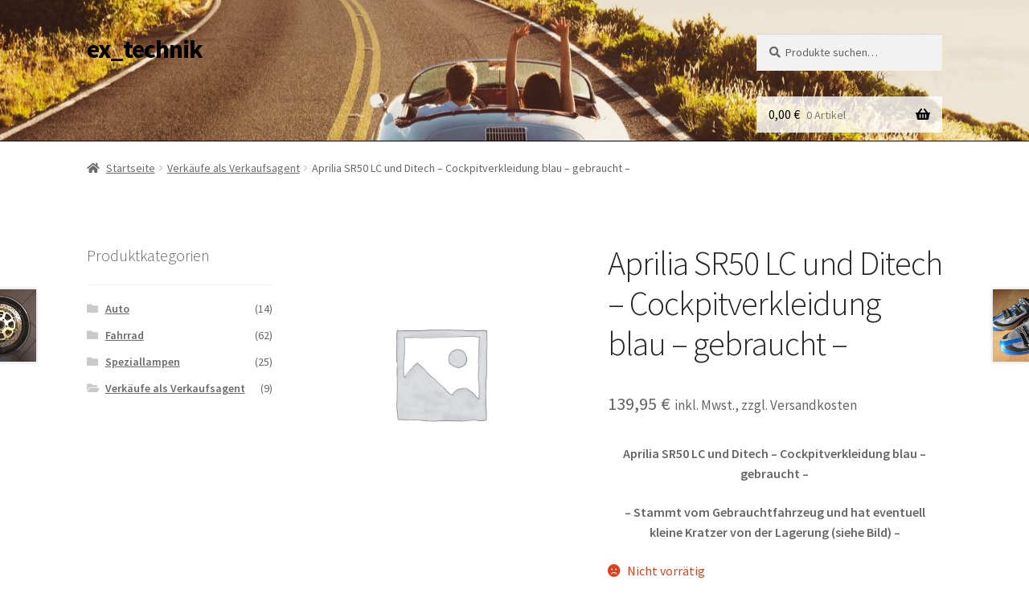

--- FILE ---
content_type: text/html; charset=UTF-8
request_url: https://ex-technik.de/produkt/aprilia-sr50-lc-und-ditech-cockpitverkleidung-blau-gebraucht/
body_size: 14341
content:
<!doctype html>
<html lang="de">
<head>
<meta charset="UTF-8">
<meta name="viewport" content="width=device-width, initial-scale=1">
<link rel="profile" href="http://gmpg.org/xfn/11">
<link rel="pingback" href="https://ex-technik.de/xmlrpc.php">

<meta name='robots' content='index, follow, max-image-preview:large, max-snippet:-1, max-video-preview:-1' />
<script>window._wca = window._wca || [];</script>

	<!-- This site is optimized with the Yoast SEO plugin v16.5 - https://yoast.com/wordpress/plugins/seo/ -->
	<title>Aprilia SR50 LC und Ditech - Cockpitverkleidung blau - gebraucht - | ex_technik</title>
	<link rel="canonical" href="https://ex-technik.de/produkt/aprilia-sr50-lc-und-ditech-cockpitverkleidung-blau-gebraucht/" />
	<meta property="og:locale" content="de_DE" />
	<meta property="og:type" content="article" />
	<meta property="og:title" content="Aprilia SR50 LC und Ditech - Cockpitverkleidung blau - gebraucht - | ex_technik" />
	<meta property="og:description" content="Aprilia SR50 LC und Ditech - Cockpitverkleidung blau - gebraucht - - Stammt vom Gebrauchtfahrzeug und hat eventuell kleine Kratzer von der Lagerung (siehe Bild) -" />
	<meta property="og:url" content="https://ex-technik.de/produkt/aprilia-sr50-lc-und-ditech-cockpitverkleidung-blau-gebraucht/" />
	<meta property="og:site_name" content="ex_technik" />
	<meta property="article:modified_time" content="2019-07-26T06:14:33+00:00" />
	<meta property="og:image" content="https://i0.wp.com/ex-technik.de/wp-content/uploads/imported/9/Aprilia-SR50-LC-und-Ditech-Cockpitverkleidung-blau-gebraucht-220927708459.jpg?fit=808%2C500&#038;ssl=1" />
	<meta property="og:image:width" content="808" />
	<meta property="og:image:height" content="500" />
	<meta name="twitter:card" content="summary" />
	<script type="application/ld+json" class="yoast-schema-graph">{"@context":"https://schema.org","@graph":[{"@type":"WebSite","@id":"https://ex-technik.de/#website","url":"https://ex-technik.de/","name":"ex_technik","description":"","potentialAction":[{"@type":"SearchAction","target":"https://ex-technik.de/?s={search_term_string}","query-input":"required name=search_term_string"}],"inLanguage":"de"},{"@type":"WebPage","@id":"https://ex-technik.de/produkt/aprilia-sr50-lc-und-ditech-cockpitverkleidung-blau-gebraucht/#webpage","url":"https://ex-technik.de/produkt/aprilia-sr50-lc-und-ditech-cockpitverkleidung-blau-gebraucht/","name":"Aprilia SR50 LC und Ditech - Cockpitverkleidung blau - gebraucht - | ex_technik","isPartOf":{"@id":"https://ex-technik.de/#website"},"datePublished":"2012-01-07T15:40:13+00:00","dateModified":"2019-07-26T06:14:33+00:00","breadcrumb":{"@id":"https://ex-technik.de/produkt/aprilia-sr50-lc-und-ditech-cockpitverkleidung-blau-gebraucht/#breadcrumb"},"inLanguage":"de","potentialAction":[{"@type":"ReadAction","target":["https://ex-technik.de/produkt/aprilia-sr50-lc-und-ditech-cockpitverkleidung-blau-gebraucht/"]}]},{"@type":"BreadcrumbList","@id":"https://ex-technik.de/produkt/aprilia-sr50-lc-und-ditech-cockpitverkleidung-blau-gebraucht/#breadcrumb","itemListElement":[{"@type":"ListItem","position":1,"name":"Home","item":"https://ex-technik.de/"},{"@type":"ListItem","position":2,"name":"Shop","item":"https://ex-technik.de/shop/"},{"@type":"ListItem","position":3,"name":"Aprilia SR50 LC und Ditech &#8211; Cockpitverkleidung blau &#8211; gebraucht &#8211;"}]}]}</script>
	<!-- / Yoast SEO plugin. -->


<link rel='dns-prefetch' href='//stats.wp.com' />
<link rel='dns-prefetch' href='//fonts.googleapis.com' />
<link rel='dns-prefetch' href='//s.w.org' />
<link rel='dns-prefetch' href='//i0.wp.com' />
<link rel='dns-prefetch' href='//i1.wp.com' />
<link rel='dns-prefetch' href='//i2.wp.com' />
<link rel="alternate" type="application/rss+xml" title="ex_technik &raquo; Feed" href="https://ex-technik.de/feed/" />
<link rel="alternate" type="application/rss+xml" title="ex_technik &raquo; Kommentar-Feed" href="https://ex-technik.de/comments/feed/" />
		<script>
			window._wpemojiSettings = {"baseUrl":"https:\/\/s.w.org\/images\/core\/emoji\/13.0.1\/72x72\/","ext":".png","svgUrl":"https:\/\/s.w.org\/images\/core\/emoji\/13.0.1\/svg\/","svgExt":".svg","source":{"concatemoji":"https:\/\/ex-technik.de\/wp-includes\/js\/wp-emoji-release.min.js?ver=5.7.14"}};
			!function(e,a,t){var n,r,o,i=a.createElement("canvas"),p=i.getContext&&i.getContext("2d");function s(e,t){var a=String.fromCharCode;p.clearRect(0,0,i.width,i.height),p.fillText(a.apply(this,e),0,0);e=i.toDataURL();return p.clearRect(0,0,i.width,i.height),p.fillText(a.apply(this,t),0,0),e===i.toDataURL()}function c(e){var t=a.createElement("script");t.src=e,t.defer=t.type="text/javascript",a.getElementsByTagName("head")[0].appendChild(t)}for(o=Array("flag","emoji"),t.supports={everything:!0,everythingExceptFlag:!0},r=0;r<o.length;r++)t.supports[o[r]]=function(e){if(!p||!p.fillText)return!1;switch(p.textBaseline="top",p.font="600 32px Arial",e){case"flag":return s([127987,65039,8205,9895,65039],[127987,65039,8203,9895,65039])?!1:!s([55356,56826,55356,56819],[55356,56826,8203,55356,56819])&&!s([55356,57332,56128,56423,56128,56418,56128,56421,56128,56430,56128,56423,56128,56447],[55356,57332,8203,56128,56423,8203,56128,56418,8203,56128,56421,8203,56128,56430,8203,56128,56423,8203,56128,56447]);case"emoji":return!s([55357,56424,8205,55356,57212],[55357,56424,8203,55356,57212])}return!1}(o[r]),t.supports.everything=t.supports.everything&&t.supports[o[r]],"flag"!==o[r]&&(t.supports.everythingExceptFlag=t.supports.everythingExceptFlag&&t.supports[o[r]]);t.supports.everythingExceptFlag=t.supports.everythingExceptFlag&&!t.supports.flag,t.DOMReady=!1,t.readyCallback=function(){t.DOMReady=!0},t.supports.everything||(n=function(){t.readyCallback()},a.addEventListener?(a.addEventListener("DOMContentLoaded",n,!1),e.addEventListener("load",n,!1)):(e.attachEvent("onload",n),a.attachEvent("onreadystatechange",function(){"complete"===a.readyState&&t.readyCallback()})),(n=t.source||{}).concatemoji?c(n.concatemoji):n.wpemoji&&n.twemoji&&(c(n.twemoji),c(n.wpemoji)))}(window,document,window._wpemojiSettings);
		</script>
		<style>
img.wp-smiley,
img.emoji {
	display: inline !important;
	border: none !important;
	box-shadow: none !important;
	height: 1em !important;
	width: 1em !important;
	margin: 0 .07em !important;
	vertical-align: -0.1em !important;
	background: none !important;
	padding: 0 !important;
}
</style>
	<link rel='stylesheet' id='wp-block-library-css'  href='https://ex-technik.de/wp-includes/css/dist/block-library/style.min.css?ver=5.7.14' media='all' />
<style id='wp-block-library-inline-css'>
.has-text-align-justify{text-align:justify;}
</style>
<link rel='stylesheet' id='wp-block-library-theme-css'  href='https://ex-technik.de/wp-includes/css/dist/block-library/theme.min.css?ver=5.7.14' media='all' />
<link rel='stylesheet' id='mediaelement-css'  href='https://ex-technik.de/wp-includes/js/mediaelement/mediaelementplayer-legacy.min.css?ver=4.2.16' media='all' />
<link rel='stylesheet' id='wp-mediaelement-css'  href='https://ex-technik.de/wp-includes/js/mediaelement/wp-mediaelement.min.css?ver=5.7.14' media='all' />
<link rel='stylesheet' id='wc-block-vendors-style-css'  href='https://ex-technik.de/wp-content/plugins/woocommerce/packages/woocommerce-blocks/build/vendors-style.css?ver=5.1.0' media='all' />
<link rel='stylesheet' id='wc-block-style-css'  href='https://ex-technik.de/wp-content/plugins/woocommerce/packages/woocommerce-blocks/build/style.css?ver=5.1.0' media='all' />
<link rel='stylesheet' id='storefront-gutenberg-blocks-css'  href='https://ex-technik.de/wp-content/themes/storefront/assets/css/base/gutenberg-blocks.css?ver=3.7.0' media='all' />
<style id='storefront-gutenberg-blocks-inline-css'>

				.wp-block-button__link:not(.has-text-color) {
					color: #333333;
				}

				.wp-block-button__link:not(.has-text-color):hover,
				.wp-block-button__link:not(.has-text-color):focus,
				.wp-block-button__link:not(.has-text-color):active {
					color: #333333;
				}

				.wp-block-button__link:not(.has-background) {
					background-color: #666666;
				}

				.wp-block-button__link:not(.has-background):hover,
				.wp-block-button__link:not(.has-background):focus,
				.wp-block-button__link:not(.has-background):active {
					border-color: #4d4d4d;
					background-color: #4d4d4d;
				}

				.wp-block-quote footer,
				.wp-block-quote cite,
				.wp-block-quote__citation {
					color: #666666;
				}

				.wp-block-pullquote cite,
				.wp-block-pullquote footer,
				.wp-block-pullquote__citation {
					color: #666666;
				}

				.wp-block-image figcaption {
					color: #666666;
				}

				.wp-block-separator.is-style-dots::before {
					color: #262626;
				}

				.wp-block-file a.wp-block-file__button {
					color: #333333;
					background-color: #666666;
					border-color: #666666;
				}

				.wp-block-file a.wp-block-file__button:hover,
				.wp-block-file a.wp-block-file__button:focus,
				.wp-block-file a.wp-block-file__button:active {
					color: #333333;
					background-color: #4d4d4d;
				}

				.wp-block-code,
				.wp-block-preformatted pre {
					color: #666666;
				}

				.wp-block-table:not( .has-background ):not( .is-style-stripes ) tbody tr:nth-child(2n) td {
					background-color: #fdfdfd;
				}

				.wp-block-cover .wp-block-cover__inner-container h1:not(.has-text-color),
				.wp-block-cover .wp-block-cover__inner-container h2:not(.has-text-color),
				.wp-block-cover .wp-block-cover__inner-container h3:not(.has-text-color),
				.wp-block-cover .wp-block-cover__inner-container h4:not(.has-text-color),
				.wp-block-cover .wp-block-cover__inner-container h5:not(.has-text-color),
				.wp-block-cover .wp-block-cover__inner-container h6:not(.has-text-color) {
					color: #000000;
				}

				.wc-block-components-price-slider__range-input-progress,
				.rtl .wc-block-components-price-slider__range-input-progress {
					--range-color: #2d63c6;
				}

				/* Target only IE11 */
				@media all and (-ms-high-contrast: none), (-ms-high-contrast: active) {
					.wc-block-components-price-slider__range-input-progress {
						background: #2d63c6;
					}
				}

				.wc-block-components-button:not(.is-link) {
					background-color: #3a71d8;
					color: #ffffff;
				}

				.wc-block-components-button:not(.is-link):hover,
				.wc-block-components-button:not(.is-link):focus,
				.wc-block-components-button:not(.is-link):active {
					background-color: #2158bf;
					color: #ffffff;
				}

				.wc-block-components-button:not(.is-link):disabled {
					background-color: #3a71d8;
					color: #ffffff;
				}

				.wc-block-cart__submit-container {
					background-color: #ffffff;
				}

				.wc-block-cart__submit-container::before {
					color: rgba(220,220,220,0.5);
				}

				.wc-block-components-order-summary-item__quantity {
					background-color: #ffffff;
					border-color: #666666;
					box-shadow: 0 0 0 2px #ffffff;
					color: #666666;
				}
			
</style>
<link rel='stylesheet' id='contact-form-7-css'  href='https://ex-technik.de/wp-content/plugins/contact-form-7/includes/css/styles.css?ver=5.4.1' media='all' />
<link rel='stylesheet' id='photoswipe-css'  href='https://ex-technik.de/wp-content/plugins/woocommerce/assets/css/photoswipe/photoswipe.min.css?ver=5.4.4' media='all' />
<link rel='stylesheet' id='photoswipe-default-skin-css'  href='https://ex-technik.de/wp-content/plugins/woocommerce/assets/css/photoswipe/default-skin/default-skin.min.css?ver=5.4.4' media='all' />
<style id='woocommerce-inline-inline-css'>
.woocommerce form .form-row .required { visibility: visible; }
</style>
<link rel='stylesheet' id='storefront-style-css'  href='https://ex-technik.de/wp-content/themes/storefront/style.css?ver=3.7.0' media='all' />
<style id='storefront-style-inline-css'>

			.main-navigation ul li a,
			.site-title a,
			ul.menu li a,
			.site-branding h1 a,
			button.menu-toggle,
			button.menu-toggle:hover,
			.handheld-navigation .dropdown-toggle {
				color: #000000;
			}

			button.menu-toggle,
			button.menu-toggle:hover {
				border-color: #000000;
			}

			.main-navigation ul li a:hover,
			.main-navigation ul li:hover > a,
			.site-title a:hover,
			.site-header ul.menu li.current-menu-item > a {
				color: #414141;
			}

			table:not( .has-background ) th {
				background-color: #f8f8f8;
			}

			table:not( .has-background ) tbody td {
				background-color: #fdfdfd;
			}

			table:not( .has-background ) tbody tr:nth-child(2n) td,
			fieldset,
			fieldset legend {
				background-color: #fbfbfb;
			}

			.site-header,
			.secondary-navigation ul ul,
			.main-navigation ul.menu > li.menu-item-has-children:after,
			.secondary-navigation ul.menu ul,
			.storefront-handheld-footer-bar,
			.storefront-handheld-footer-bar ul li > a,
			.storefront-handheld-footer-bar ul li.search .site-search,
			button.menu-toggle,
			button.menu-toggle:hover {
				background-color: #0a0a0a;
			}

			p.site-description,
			.site-header,
			.storefront-handheld-footer-bar {
				color: #2b2b2b;
			}

			button.menu-toggle:after,
			button.menu-toggle:before,
			button.menu-toggle span:before {
				background-color: #000000;
			}

			h1, h2, h3, h4, h5, h6, .wc-block-grid__product-title {
				color: #262626;
			}

			.widget h1 {
				border-bottom-color: #262626;
			}

			body,
			.secondary-navigation a {
				color: #666666;
			}

			.widget-area .widget a,
			.hentry .entry-header .posted-on a,
			.hentry .entry-header .post-author a,
			.hentry .entry-header .post-comments a,
			.hentry .entry-header .byline a {
				color: #6b6b6b;
			}

			a {
				color: #2d63c6;
			}

			a:focus,
			button:focus,
			.button.alt:focus,
			input:focus,
			textarea:focus,
			input[type="button"]:focus,
			input[type="reset"]:focus,
			input[type="submit"]:focus,
			input[type="email"]:focus,
			input[type="tel"]:focus,
			input[type="url"]:focus,
			input[type="password"]:focus,
			input[type="search"]:focus {
				outline-color: #2d63c6;
			}

			button, input[type="button"], input[type="reset"], input[type="submit"], .button, .widget a.button {
				background-color: #666666;
				border-color: #666666;
				color: #333333;
			}

			button:hover, input[type="button"]:hover, input[type="reset"]:hover, input[type="submit"]:hover, .button:hover, .widget a.button:hover {
				background-color: #4d4d4d;
				border-color: #4d4d4d;
				color: #333333;
			}

			button.alt, input[type="button"].alt, input[type="reset"].alt, input[type="submit"].alt, .button.alt, .widget-area .widget a.button.alt {
				background-color: #3a71d8;
				border-color: #3a71d8;
				color: #ffffff;
			}

			button.alt:hover, input[type="button"].alt:hover, input[type="reset"].alt:hover, input[type="submit"].alt:hover, .button.alt:hover, .widget-area .widget a.button.alt:hover {
				background-color: #2158bf;
				border-color: #2158bf;
				color: #ffffff;
			}

			.pagination .page-numbers li .page-numbers.current {
				background-color: #e6e6e6;
				color: #5c5c5c;
			}

			#comments .comment-list .comment-content .comment-text {
				background-color: #f8f8f8;
			}

			.site-footer {
				background-color: #f0f0f0;
				color: #666666;
			}

			.site-footer a:not(.button):not(.components-button) {
				color: #2d63c6;
			}

			.site-footer .storefront-handheld-footer-bar a:not(.button):not(.components-button) {
				color: #000000;
			}

			.site-footer h1, .site-footer h2, .site-footer h3, .site-footer h4, .site-footer h5, .site-footer h6, .site-footer .widget .widget-title, .site-footer .widget .widgettitle {
				color: #333333;
			}

			.page-template-template-homepage.has-post-thumbnail .type-page.has-post-thumbnail .entry-title {
				color: #000000;
			}

			.page-template-template-homepage.has-post-thumbnail .type-page.has-post-thumbnail .entry-content {
				color: #000000;
			}

			@media screen and ( min-width: 768px ) {
				.secondary-navigation ul.menu a:hover {
					color: #444444;
				}

				.secondary-navigation ul.menu a {
					color: #2b2b2b;
				}

				.main-navigation ul.menu ul.sub-menu,
				.main-navigation ul.nav-menu ul.children {
					background-color: #000000;
				}

				.site-header {
					border-bottom-color: #000000;
				}
			}
</style>
<link rel='stylesheet' id='storefront-icons-css'  href='https://ex-technik.de/wp-content/themes/storefront/assets/css/base/icons.css?ver=3.7.0' media='all' />
<link rel='stylesheet' id='storefront-fonts-css'  href='https://fonts.googleapis.com/css?family=Source+Sans+Pro%3A400%2C300%2C300italic%2C400italic%2C600%2C700%2C900&#038;subset=latin%2Clatin-ext&#038;ver=3.7.0' media='all' />
<link rel='stylesheet' id='storefront-jetpack-widgets-css'  href='https://ex-technik.de/wp-content/themes/storefront/assets/css/jetpack/widgets.css?ver=3.7.0' media='all' />
<link rel='stylesheet' id='swc-styles-css'  href='https://ex-technik.de/wp-content/plugins/storefront-woocommerce-customiser/assets/css/style.css?ver=1.2.1' media='all' />
<link rel='stylesheet' id='storefront-woocommerce-style-css'  href='https://ex-technik.de/wp-content/themes/storefront/assets/css/woocommerce/woocommerce.css?ver=3.7.0' media='all' />
<style id='storefront-woocommerce-style-inline-css'>
@font-face {
				font-family: star;
				src: url(https://ex-technik.de/wp-content/plugins/woocommerce/assets/fonts//star.eot);
				src:
					url(https://ex-technik.de/wp-content/plugins/woocommerce/assets/fonts//star.eot?#iefix) format("embedded-opentype"),
					url(https://ex-technik.de/wp-content/plugins/woocommerce/assets/fonts//star.woff) format("woff"),
					url(https://ex-technik.de/wp-content/plugins/woocommerce/assets/fonts//star.ttf) format("truetype"),
					url(https://ex-technik.de/wp-content/plugins/woocommerce/assets/fonts//star.svg#star) format("svg");
				font-weight: 400;
				font-style: normal;
			}
			@font-face {
				font-family: WooCommerce;
				src: url(https://ex-technik.de/wp-content/plugins/woocommerce/assets/fonts//WooCommerce.eot);
				src:
					url(https://ex-technik.de/wp-content/plugins/woocommerce/assets/fonts//WooCommerce.eot?#iefix) format("embedded-opentype"),
					url(https://ex-technik.de/wp-content/plugins/woocommerce/assets/fonts//WooCommerce.woff) format("woff"),
					url(https://ex-technik.de/wp-content/plugins/woocommerce/assets/fonts//WooCommerce.ttf) format("truetype"),
					url(https://ex-technik.de/wp-content/plugins/woocommerce/assets/fonts//WooCommerce.svg#WooCommerce) format("svg");
				font-weight: 400;
				font-style: normal;
			}

			a.cart-contents,
			.site-header-cart .widget_shopping_cart a {
				color: #000000;
			}

			a.cart-contents:hover,
			.site-header-cart .widget_shopping_cart a:hover,
			.site-header-cart:hover > li > a {
				color: #414141;
			}

			table.cart td.product-remove,
			table.cart td.actions {
				border-top-color: #ffffff;
			}

			.storefront-handheld-footer-bar ul li.cart .count {
				background-color: #000000;
				color: #0a0a0a;
				border-color: #0a0a0a;
			}

			.woocommerce-tabs ul.tabs li.active a,
			ul.products li.product .price,
			.onsale,
			.wc-block-grid__product-onsale,
			.widget_search form:before,
			.widget_product_search form:before {
				color: #666666;
			}

			.woocommerce-breadcrumb a,
			a.woocommerce-review-link,
			.product_meta a {
				color: #6b6b6b;
			}

			.wc-block-grid__product-onsale,
			.onsale {
				border-color: #666666;
			}

			.star-rating span:before,
			.quantity .plus, .quantity .minus,
			p.stars a:hover:after,
			p.stars a:after,
			.star-rating span:before,
			#payment .payment_methods li input[type=radio]:first-child:checked+label:before {
				color: #2d63c6;
			}

			.widget_price_filter .ui-slider .ui-slider-range,
			.widget_price_filter .ui-slider .ui-slider-handle {
				background-color: #2d63c6;
			}

			.order_details {
				background-color: #f8f8f8;
			}

			.order_details > li {
				border-bottom: 1px dotted #e3e3e3;
			}

			.order_details:before,
			.order_details:after {
				background: -webkit-linear-gradient(transparent 0,transparent 0),-webkit-linear-gradient(135deg,#f8f8f8 33.33%,transparent 33.33%),-webkit-linear-gradient(45deg,#f8f8f8 33.33%,transparent 33.33%)
			}

			#order_review {
				background-color: #ffffff;
			}

			#payment .payment_methods > li .payment_box,
			#payment .place-order {
				background-color: #fafafa;
			}

			#payment .payment_methods > li:not(.woocommerce-notice) {
				background-color: #f5f5f5;
			}

			#payment .payment_methods > li:not(.woocommerce-notice):hover {
				background-color: #f0f0f0;
			}

			.woocommerce-pagination .page-numbers li .page-numbers.current {
				background-color: #e6e6e6;
				color: #5c5c5c;
			}

			.wc-block-grid__product-onsale,
			.onsale,
			.woocommerce-pagination .page-numbers li .page-numbers:not(.current) {
				color: #666666;
			}

			p.stars a:before,
			p.stars a:hover~a:before,
			p.stars.selected a.active~a:before {
				color: #666666;
			}

			p.stars.selected a.active:before,
			p.stars:hover a:before,
			p.stars.selected a:not(.active):before,
			p.stars.selected a.active:before {
				color: #2d63c6;
			}

			.single-product div.product .woocommerce-product-gallery .woocommerce-product-gallery__trigger {
				background-color: #666666;
				color: #333333;
			}

			.single-product div.product .woocommerce-product-gallery .woocommerce-product-gallery__trigger:hover {
				background-color: #4d4d4d;
				border-color: #4d4d4d;
				color: #333333;
			}

			.button.added_to_cart:focus,
			.button.wc-forward:focus {
				outline-color: #2d63c6;
			}

			.added_to_cart,
			.site-header-cart .widget_shopping_cart a.button,
			.wc-block-grid__products .wc-block-grid__product .wp-block-button__link {
				background-color: #666666;
				border-color: #666666;
				color: #333333;
			}

			.added_to_cart:hover,
			.site-header-cart .widget_shopping_cart a.button:hover,
			.wc-block-grid__products .wc-block-grid__product .wp-block-button__link:hover {
				background-color: #4d4d4d;
				border-color: #4d4d4d;
				color: #333333;
			}

			.added_to_cart.alt, .added_to_cart, .widget a.button.checkout {
				background-color: #3a71d8;
				border-color: #3a71d8;
				color: #ffffff;
			}

			.added_to_cart.alt:hover, .added_to_cart:hover, .widget a.button.checkout:hover {
				background-color: #2158bf;
				border-color: #2158bf;
				color: #ffffff;
			}

			.button.loading {
				color: #666666;
			}

			.button.loading:hover {
				background-color: #666666;
			}

			.button.loading:after {
				color: #333333;
			}

			@media screen and ( min-width: 768px ) {
				.site-header-cart .widget_shopping_cart,
				.site-header .product_list_widget li .quantity {
					color: #2b2b2b;
				}

				.site-header-cart .widget_shopping_cart .buttons,
				.site-header-cart .widget_shopping_cart .total {
					background-color: #000000;
				}

				.site-header-cart .widget_shopping_cart {
					background-color: #000000;
				}
			}
				.storefront-product-pagination a {
					color: #666666;
					background-color: #ffffff;
				}
				.storefront-sticky-add-to-cart {
					color: #666666;
					background-color: #ffffff;
				}

				.storefront-sticky-add-to-cart a:not(.button) {
					color: #000000;
				}

			.woocommerce-message {
				background-color: #0f834d !important;
				color: #ffffff !important;
			}

			.woocommerce-message a,
			.woocommerce-message a:hover,
			.woocommerce-message .button,
			.woocommerce-message .button:hover {
				color: #ffffff !important;
			}

			.woocommerce-info {
				background-color: #3D9CD2 !important;
				color: #ffffff !important;
			}

			.woocommerce-info a,
			.woocommerce-info a:hover,
			.woocommerce-info .button,
			.woocommerce-info .button:hover {
				color: #ffffff !important;
			}

			.woocommerce-error {
				background-color: #e2401c !important;
				color: #ffffff !important;
			}

			.woocommerce-error a,
			.woocommerce-error a:hover,
			.woocommerce-error .button,
			.woocommerce-error .button:hover {
				color: #ffffff !important;
			}

		
</style>
<link rel='stylesheet' id='custom-css-css'  href='https://ex-technik.de/wp-content/plugins/theme-customisations-master/custom/style.css?ver=5.7.14' media='all' />
<link rel='stylesheet' id='jetpack_css-css'  href='https://ex-technik.de/wp-content/plugins/jetpack/css/jetpack.css?ver=10.4.2' media='all' />
<script src='https://ex-technik.de/wp-includes/js/jquery/jquery.min.js?ver=3.5.1' id='jquery-core-js'></script>
<script src='https://ex-technik.de/wp-includes/js/jquery/jquery-migrate.min.js?ver=3.3.2' id='jquery-migrate-js'></script>
<script defer src='https://stats.wp.com/s-202603.js' id='woocommerce-analytics-js'></script>
<script src='https://ex-technik.de/wp-content/plugins/theme-customisations-master/custom/custom.js?ver=5.7.14' id='custom-js-js'></script>
<link rel="https://api.w.org/" href="https://ex-technik.de/wp-json/" /><link rel="alternate" type="application/json" href="https://ex-technik.de/wp-json/wp/v2/product/2116" /><link rel="EditURI" type="application/rsd+xml" title="RSD" href="https://ex-technik.de/xmlrpc.php?rsd" />
<link rel="wlwmanifest" type="application/wlwmanifest+xml" href="https://ex-technik.de/wp-includes/wlwmanifest.xml" /> 
<meta name="generator" content="WordPress 5.7.14" />
<meta name="generator" content="WooCommerce 5.4.4" />
<link rel='shortlink' href='https://ex-technik.de/?p=2116' />
<link rel="alternate" type="application/json+oembed" href="https://ex-technik.de/wp-json/oembed/1.0/embed?url=https%3A%2F%2Fex-technik.de%2Fprodukt%2Faprilia-sr50-lc-und-ditech-cockpitverkleidung-blau-gebraucht%2F" />
<link rel="alternate" type="text/xml+oembed" href="https://ex-technik.de/wp-json/oembed/1.0/embed?url=https%3A%2F%2Fex-technik.de%2Fprodukt%2Faprilia-sr50-lc-und-ditech-cockpitverkleidung-blau-gebraucht%2F&#038;format=xml" />
<style type='text/css'>img#wpstats{display:none}</style>
			<noscript><style>.woocommerce-product-gallery{ opacity: 1 !important; }</style></noscript>
	<link rel="icon" href="https://i1.wp.com/ex-technik.de/wp-content/uploads/2015/11/cropped-favicon.png?fit=32%2C32&#038;ssl=1" sizes="32x32" />
<link rel="icon" href="https://i1.wp.com/ex-technik.de/wp-content/uploads/2015/11/cropped-favicon.png?fit=192%2C192&#038;ssl=1" sizes="192x192" />
<link rel="apple-touch-icon" href="https://i1.wp.com/ex-technik.de/wp-content/uploads/2015/11/cropped-favicon.png?fit=180%2C180&#038;ssl=1" />
<meta name="msapplication-TileImage" content="https://i1.wp.com/ex-technik.de/wp-content/uploads/2015/11/cropped-favicon.png?fit=270%2C270&#038;ssl=1" />
<style type="text/css" id="wp-custom-css">/*
Willkommen bei Custom CSS

Wie es funktioniert, steht unter http://wp.me/PEmnE-Bt
*/
@media screen and (min-width: 768px) {
	#order_review,#order_review_heading {
		border: none;
	}
}

.home .entry-title {
	display: none;
}

/*.archive ul.products li.product.product-category img {
	display: none;
}*/
.sku_wrapper {
	display: none !important;
}

ul.products li.product h3 {
	min-height: 70px;
}

.pp_description {
	font-size: 1.2em !important;
}

span .price {
	display: none;
}

.page-template-template-homepage-php .site-main .columns-3 ul.products li.product {
	padding: 20px;
}

.page-title {
	padding-top: 20px;
	font-size: 1.7em;
	font-weight: bold;
}

.single_variation_wrap_angelleye {
	width: 150px;
}

.paypal_box_button {
	margin-top: 20px;
}

a.cart-contents {
	transition: .5s;
	background: rgba(255,255,255,0.80) !important;
	margin: 10px 0 !important;
	padding: 10px 15px !important;
}

a.cart-contents:hover {
	background: rgba(255,255,255,1) !important;
}

.paypal_checkout_button img {
	margin: 10px auto 20px;
}

.site-header-cart .widget_shopping_cart {
	background-color: rgba(230,230,230,0.90) !important;
}

ul.products li.product img {
	opacity: 1;
	transition: .5s;
}

ul.products li.product img:hover {
	opacity: .8;
}/*li.product a h3::before {
  content: url("http://ex-technik.de/wp-content/uploads/2016/01/weiter.png");
	position: absolute;
	bottom: 25%;
	right: 0;
	transform: scale(.4);*/
	
}

.col-full {
	max-width: 80% !important;
}

.site-header {
	background-repeat: no-repeat;
}</style></head>

<body class="product-template-default single single-product postid-2116 wp-embed-responsive theme-storefront woocommerce woocommerce-page woocommerce-no-js storefront-secondary-navigation storefront-align-wide left-sidebar woocommerce-active swc-shop-alignment-center">



<div id="page" class="hfeed site">
	
	<header id="masthead" class="site-header" role="banner" style="background-image: url(https://ex-technik.de/wp-content/uploads/2016/07/cropped-Fotolia_89739551_L-1.jpg); ">

		<div class="col-full">		<a class="skip-link screen-reader-text" href="#site-navigation">Zur Navigation springen</a>
		<a class="skip-link screen-reader-text" href="#content">Zum Inhalt springen</a>
				<div class="site-branding">
			<div class="beta site-title"><a href="https://ex-technik.de/" rel="home">ex_technik</a></div>		</div>
					<nav class="secondary-navigation" role="navigation" aria-label="Sekundäre Navigation">
				<div class="menu-hauptmenue-container"><ul id="menu-hauptmenue" class="menu"><li id="menu-item-62" class="menu-item menu-item-type-post_type menu-item-object-page menu-item-62"><a href="https://ex-technik.de/kasse/">Kasse</a></li>
<li id="menu-item-63" class="menu-item menu-item-type-post_type menu-item-object-page menu-item-63"><a href="https://ex-technik.de/warenkorb/">Warenkorb</a></li>
</ul></div>			</nav><!-- #site-navigation -->
						<div class="site-search">
				<div class="widget woocommerce widget_product_search"><form role="search" method="get" class="woocommerce-product-search" action="https://ex-technik.de/">
	<label class="screen-reader-text" for="woocommerce-product-search-field-0">Suche nach:</label>
	<input type="search" id="woocommerce-product-search-field-0" class="search-field" placeholder="Produkte suchen&hellip;" value="" name="s" />
	<button type="submit" value="Suche">Suche</button>
	<input type="hidden" name="post_type" value="product" />
</form>
</div>			</div>
			</div><div class="storefront-primary-navigation"><div class="col-full">		<nav id="site-navigation" class="main-navigation" role="navigation" aria-label="Primäre Navigation">
		<button class="menu-toggle" aria-controls="site-navigation" aria-expanded="false"><span>Menü</span></button>
			<div class="handheld-navigation"><ul id="menu-footer" class="menu"><li id="menu-item-37" class="menu-item menu-item-type-post_type menu-item-object-page menu-item-37"><a href="https://ex-technik.de/agb/">AGB</a></li>
<li id="menu-item-38" class="menu-item menu-item-type-post_type menu-item-object-page menu-item-privacy-policy menu-item-38"><a href="https://ex-technik.de/datenschutzerklaerung/">Datenschutzerklärung</a></li>
<li id="menu-item-58" class="menu-item menu-item-type-post_type menu-item-object-page menu-item-58"><a href="https://ex-technik.de/haftungsausschluss/">Haftungsausschluss</a></li>
<li id="menu-item-39" class="menu-item menu-item-type-post_type menu-item-object-page menu-item-39"><a href="https://ex-technik.de/impressum/">Impressum</a></li>
<li id="menu-item-40" class="menu-item menu-item-type-post_type menu-item-object-page menu-item-40"><a href="https://ex-technik.de/versandarten/">Versandarten</a></li>
<li id="menu-item-41" class="menu-item menu-item-type-post_type menu-item-object-page menu-item-41"><a href="https://ex-technik.de/widerrufsbelehrung/">Widerrufsbelehrung</a></li>
<li id="menu-item-42" class="menu-item menu-item-type-post_type menu-item-object-page menu-item-42"><a href="https://ex-technik.de/bezahlmoeglichkeiten/">Zahlungsarten</a></li>
<li id="menu-item-57" class="menu-item menu-item-type-post_type menu-item-object-page menu-item-57"><a href="https://ex-technik.de/kontakt/">Kontakt</a></li>
</ul></div>		</nav><!-- #site-navigation -->
				<ul id="site-header-cart" class="site-header-cart menu">
			<li class="">
							<a class="cart-contents" href="https://ex-technik.de/warenkorb/" title="Deinen Warenkorb ansehen">
								<span class="woocommerce-Price-amount amount">0,00&nbsp;<span class="woocommerce-Price-currencySymbol">&euro;</span></span> <span class="count">0 Artikel</span>
			</a>
					</li>
			<li>
				<div class="widget woocommerce widget_shopping_cart"><div class="widget_shopping_cart_content"></div></div>			</li>
		</ul>
			</div></div>
	</header><!-- #masthead -->

	<div class="storefront-breadcrumb"><div class="col-full"><nav class="woocommerce-breadcrumb" aria-label="Breadcrumbs"><a href="https://ex-technik.de">Startseite</a><span class="breadcrumb-separator"> / </span><a href="https://ex-technik.de/produkt-kategorie/verkufe-als-verkaufsagent/">Verkäufe als Verkaufsagent</a><span class="breadcrumb-separator"> / </span>Aprilia SR50 LC und Ditech &#8211; Cockpitverkleidung blau &#8211; gebraucht &#8211;</nav></div></div>
	<div id="content" class="site-content" tabindex="-1">
		<div class="col-full">

		<div class="woocommerce"></div>
			<div id="primary" class="content-area">
			<main id="main" class="site-main" role="main">
		
					
			<div class="woocommerce-notices-wrapper"></div><div id="product-2116" class="product type-product post-2116 status-publish first outofstock product_cat-verkufe-als-verkaufsagent taxable shipping-taxable purchasable product-type-simple">

	<div class="woocommerce-product-gallery woocommerce-product-gallery--without-images woocommerce-product-gallery--columns-4 images" data-columns="4" style="opacity: 0; transition: opacity .25s ease-in-out;">
	<figure class="woocommerce-product-gallery__wrapper">
		<div class="woocommerce-product-gallery__image--placeholder"><img src="https://i2.wp.com/ex-technik.de/wp-content/uploads/woocommerce-placeholder.png?fit=416%2C416&#038;ssl=1" alt="Erwarte Produktbild" class="wp-post-image" /></div>	</figure>
</div>

	<div class="summary entry-summary">
		<h1 class="product_title entry-title">Aprilia SR50 LC und Ditech &#8211; Cockpitverkleidung blau &#8211; gebraucht &#8211;</h1><p class="price"><span class="woocommerce-Price-amount amount"><bdi>139,95&nbsp;<span class="woocommerce-Price-currencySymbol">&euro;</span></bdi></span> <small class="woocommerce-price-suffix">inkl. Mwst., zzgl. Versandkosten</small></p>
<div class="woocommerce-product-details__short-description">
	<p align="center"><strong>Aprilia SR50 LC und Ditech &#8211; Cockpitverkleidung blau &#8211; gebraucht &#8211;</strong></p>
<p align="center"><strong>&#8211; Stammt vom Gebrauchtfahrzeug und hat eventuell kleine Kratzer von der Lagerung (siehe Bild) &#8211;</strong></p>
</div>
<p class="stock out-of-stock">Nicht vorrätig</p>
	</div>

	
	<div class="woocommerce-tabs wc-tabs-wrapper">
		<ul class="tabs wc-tabs" role="tablist">
							<li class="description_tab" id="tab-title-description" role="tab" aria-controls="tab-description">
					<a href="#tab-description">
						Beschreibung					</a>
				</li>
							<li class="additional_information_tab" id="tab-title-additional_information" role="tab" aria-controls="tab-additional_information">
					<a href="#tab-additional_information">
						Zusätzliche Information					</a>
				</li>
					</ul>
					<div class="woocommerce-Tabs-panel woocommerce-Tabs-panel--description panel entry-content wc-tab" id="tab-description" role="tabpanel" aria-labelledby="tab-title-description">
				
	<h2>Beschreibung</h2>

<p align="center"><strong>Aprilia SR50 LC und Ditech &#8211; Cockpitverkleidung blau &#8211; gebraucht &#8211;</strong></p>
<p align="center"><strong>&#8211; Stammt vom Gebrauchtfahrzeug und hat eventuell kleine Kratzer von der Lagerung (siehe Bild) &#8211;</strong></p>
			</div>
					<div class="woocommerce-Tabs-panel woocommerce-Tabs-panel--additional_information panel entry-content wc-tab" id="tab-additional_information" role="tabpanel" aria-labelledby="tab-title-additional_information">
				
	<h2>Zusätzliche Information</h2>

<table class="woocommerce-product-attributes shop_attributes">
			<tr class="woocommerce-product-attributes-item woocommerce-product-attributes-item--attribute_pa_kraftradmarke">
			<th class="woocommerce-product-attributes-item__label">Kraftradmarke</th>
			<td class="woocommerce-product-attributes-item__value"><p><a href="https://ex-technik.de/kraftradmarke/aprilia/" rel="tag">Aprilia</a></p>
</td>
		</tr>
			<tr class="woocommerce-product-attributes-item woocommerce-product-attributes-item--attribute_pa_kraftradtyp">
			<th class="woocommerce-product-attributes-item__label">Kraftradtyp</th>
			<td class="woocommerce-product-attributes-item__value"><p><a href="https://ex-technik.de/kraftradtyp/roller/" rel="tag">Roller</a></p>
</td>
		</tr>
			<tr class="woocommerce-product-attributes-item woocommerce-product-attributes-item--attribute_pa_baugruppe">
			<th class="woocommerce-product-attributes-item__label">Baugruppe</th>
			<td class="woocommerce-product-attributes-item__value"><p><a href="https://ex-technik.de/baugruppe/verkleidung/" rel="tag">Verkleidung</a></p>
</td>
		</tr>
			<tr class="woocommerce-product-attributes-item woocommerce-product-attributes-item--attribute_pa_herstellernummer">
			<th class="woocommerce-product-attributes-item__label">Herstellernummer</th>
			<td class="woocommerce-product-attributes-item__value"><p>not available</p>
</td>
		</tr>
			<tr class="woocommerce-product-attributes-item woocommerce-product-attributes-item--attribute_hersteller">
			<th class="woocommerce-product-attributes-item__label">Hersteller</th>
			<td class="woocommerce-product-attributes-item__value"><p>Aprilia</p>
</td>
		</tr>
	</table>
			</div>
		
			</div>

		<nav class="storefront-product-pagination" aria-label="Mehr Produkte">
							<a href="https://ex-technik.de/produkt/suzuki-gsx-r-750-gr7db-1996-1999-vorderrad/" rel="prev">
					<img width="324" height="324" src="https://i2.wp.com/ex-technik.de/wp-content/uploads/2021/02/20210107_131936.jpg?resize=324%2C324&amp;ssl=1" class="attachment-woocommerce_thumbnail size-woocommerce_thumbnail" alt="" loading="lazy" />					<span class="storefront-product-pagination__title">Suzuki GSX-R 750 GR7DB 1996-1999 - Vorderrad</span>
				</a>
			
							<a href="https://ex-technik.de/produkt/dmt-rennradschuh-rs3-spitfire-gr-415-42-in-metallic-blau-neu/" rel="next">
					<img width="324" height="324" src="https://i2.wp.com/ex-technik.de/wp-content/uploads/imported/4/DMT-Rennradschuh-RS3-Spitfire-Gr-415-42-in-Metallic-Blau-neu-221385085394.jpg?resize=324%2C324&amp;ssl=1" class="attachment-woocommerce_thumbnail size-woocommerce_thumbnail" alt="" loading="lazy" />					<span class="storefront-product-pagination__title">DMT Rennradschuh RS3 Spitfire Gr. 41,5 / 42 in Metallic Blau - neu</span>
				</a>
					</nav><!-- .storefront-product-pagination -->
		</div>


		
				</main><!-- #main -->
		</div><!-- #primary -->

		
<div id="secondary" class="widget-area" role="complementary">
	<div id="woocommerce_product_categories-3" class="widget woocommerce widget_product_categories"><span class="gamma widget-title">Produktkategorien</span><ul class="product-categories"><li class="cat-item cat-item-445"><a href="https://ex-technik.de/produkt-kategorie/auto/">Auto</a> <span class="count">(14)</span></li>
<li class="cat-item cat-item-447"><a href="https://ex-technik.de/produkt-kategorie/fahrrad/">Fahrrad</a> <span class="count">(62)</span></li>
<li class="cat-item cat-item-762"><a href="https://ex-technik.de/produkt-kategorie/speziallampen/">Speziallampen</a> <span class="count">(25)</span></li>
<li class="cat-item cat-item-49 current-cat"><a href="https://ex-technik.de/produkt-kategorie/verkufe-als-verkaufsagent/">Verkäufe als Verkaufsagent</a> <span class="count">(9)</span></li>
</ul></div></div><!-- #secondary -->

	

		</div><!-- .col-full -->
	</div><!-- #content -->

	
	<footer id="colophon" class="site-footer" role="contentinfo">
		<div class="col-full">

							<div class="footer-widgets row-1 col-4 fix">
									<div class="block footer-widget-1">
						<div id="nav_menu-6" class="widget widget_nav_menu"><div class="menu-footer-container"><ul id="menu-footer-1" class="menu"><li class="menu-item menu-item-type-post_type menu-item-object-page menu-item-37"><a href="https://ex-technik.de/agb/">AGB</a></li>
<li class="menu-item menu-item-type-post_type menu-item-object-page menu-item-privacy-policy menu-item-38"><a href="https://ex-technik.de/datenschutzerklaerung/">Datenschutzerklärung</a></li>
<li class="menu-item menu-item-type-post_type menu-item-object-page menu-item-58"><a href="https://ex-technik.de/haftungsausschluss/">Haftungsausschluss</a></li>
<li class="menu-item menu-item-type-post_type menu-item-object-page menu-item-39"><a href="https://ex-technik.de/impressum/">Impressum</a></li>
<li class="menu-item menu-item-type-post_type menu-item-object-page menu-item-40"><a href="https://ex-technik.de/versandarten/">Versandarten</a></li>
<li class="menu-item menu-item-type-post_type menu-item-object-page menu-item-41"><a href="https://ex-technik.de/widerrufsbelehrung/">Widerrufsbelehrung</a></li>
<li class="menu-item menu-item-type-post_type menu-item-object-page menu-item-42"><a href="https://ex-technik.de/bezahlmoeglichkeiten/">Zahlungsarten</a></li>
<li class="menu-item menu-item-type-post_type menu-item-object-page menu-item-57"><a href="https://ex-technik.de/kontakt/">Kontakt</a></li>
</ul></div></div>					</div>
											<div class="block footer-widget-2">
						<div id="text-2" class="widget widget_text"><span class="gamma widget-title">Vorteile</span>			<div class="textwidget"><p>schnelle Lieferung<br />
versandkostenfrei ab 99 Euro (innerhalb DE)<br />
14-Tage Rückgaberecht</p>
</div>
		</div>					</div>
											<div class="block footer-widget-3">
						<div id="text-3" class="widget widget_text"><span class="gamma widget-title">Zahlung</span>			<div class="textwidget"><p><img src="https://i2.wp.com/ex-technik.de/wp-content/uploads/2015/10/paypal_logo.png?w=980" alt="„paypal_express“-Logo" data-recalc-dims="1" /><br />
PAYPAL Express Checkout<br />
<img src="https://i0.wp.com/ex-technik.de/wp-content/uploads/2015/10/paypal_express.png?w=980" alt="„paypal_express“-Logo" data-recalc-dims="1" /><br />
oder<br />
BANKÜBERWEISUNG</p>
</div>
		</div>					</div>
											<div class="block footer-widget-4">
						<div id="text-4" class="widget widget_text"><span class="gamma widget-title">Versand</span>			<div class="textwidget"><p><img src="https://i1.wp.com/ex-technik.de/wp-content/uploads/2015/10/DHL.png?w=980" alt="„DHL“-Logo" data-recalc-dims="1" /></p>
<p><img src="https://i2.wp.com/ex-technik.de/wp-content/uploads/2015/10/GLS.jpg?w=980" alt="„DHL“-Logo" data-recalc-dims="1" /></p>
</div>
		</div>					</div>
									</div><!-- .footer-widgets.row-1 -->
						<div class="site-info">
			&copy; ex_technik 2026
							<br />
				<a class="privacy-policy-link" href="https://ex-technik.de/datenschutzerklaerung/">Datenschutzerklärung</a><span role="separator" aria-hidden="true"></span><a href="https://woocommerce.com" target="_blank" title="WooCommerce – Die beste E-Commerce-Plattform für WordPress" rel="noreferrer">Erstellt mit Storefront &amp; WooCommerce</a>.					</div><!-- .site-info -->
				<div class="storefront-handheld-footer-bar">
			<ul class="columns-3">
									<li class="my-account">
						<a href="https://ex-technik.de/mein-account/">Mein Konto</a>					</li>
									<li class="search">
						<a href="">Suche</a>			<div class="site-search">
				<div class="widget woocommerce widget_product_search"><form role="search" method="get" class="woocommerce-product-search" action="https://ex-technik.de/">
	<label class="screen-reader-text" for="woocommerce-product-search-field-1">Suche nach:</label>
	<input type="search" id="woocommerce-product-search-field-1" class="search-field" placeholder="Produkte suchen&hellip;" value="" name="s" />
	<button type="submit" value="Suche">Suche</button>
	<input type="hidden" name="post_type" value="product" />
</form>
</div>			</div>
								</li>
									<li class="cart">
									<a class="footer-cart-contents" href="https://ex-technik.de/warenkorb/">Warenkorb				<span class="count">0</span>
			</a>
							</li>
							</ul>
		</div>
		
		</div><!-- .col-full -->
	</footer><!-- #colophon -->

	
</div><!-- #page -->

<script type="application/ld+json">{"@context":"https:\/\/schema.org\/","@graph":[{"@context":"https:\/\/schema.org\/","@type":"BreadcrumbList","itemListElement":[{"@type":"ListItem","position":1,"item":{"name":"Startseite","@id":"https:\/\/ex-technik.de"}},{"@type":"ListItem","position":2,"item":{"name":"Verk\u00e4ufe als Verkaufsagent","@id":"https:\/\/ex-technik.de\/produkt-kategorie\/verkufe-als-verkaufsagent\/"}},{"@type":"ListItem","position":3,"item":{"name":"Aprilia SR50 LC und Ditech &amp;#8211; Cockpitverkleidung blau &amp;#8211; gebraucht &amp;#8211;","@id":"https:\/\/ex-technik.de\/produkt\/aprilia-sr50-lc-und-ditech-cockpitverkleidung-blau-gebraucht\/"}}]},{"@context":"https:\/\/schema.org\/","@type":"Product","@id":"https:\/\/ex-technik.de\/produkt\/aprilia-sr50-lc-und-ditech-cockpitverkleidung-blau-gebraucht\/#product","name":"Aprilia SR50 LC und Ditech - Cockpitverkleidung blau - gebraucht -","url":"https:\/\/ex-technik.de\/produkt\/aprilia-sr50-lc-und-ditech-cockpitverkleidung-blau-gebraucht\/","description":"Aprilia SR50 LC und Ditech - Cockpitverkleidung blau - gebraucht -\r\n-\u00a0Stammt vom Gebrauchtfahrzeug und hat eventuell kleine Kratzer von der Lagerung (siehe Bild)\u00a0-","sku":"28 Motorrad-Station","offers":[{"@type":"Offer","price":"139.95","priceValidUntil":"2027-12-31","priceSpecification":{"price":"139.95","priceCurrency":"EUR","valueAddedTaxIncluded":"true"},"priceCurrency":"EUR","availability":"http:\/\/schema.org\/OutOfStock","url":"https:\/\/ex-technik.de\/produkt\/aprilia-sr50-lc-und-ditech-cockpitverkleidung-blau-gebraucht\/","seller":{"@type":"Organization","name":"ex_technik","url":"https:\/\/ex-technik.de"}}]}]}</script>
<div class="pswp" tabindex="-1" role="dialog" aria-hidden="true">
	<div class="pswp__bg"></div>
	<div class="pswp__scroll-wrap">
		<div class="pswp__container">
			<div class="pswp__item"></div>
			<div class="pswp__item"></div>
			<div class="pswp__item"></div>
		</div>
		<div class="pswp__ui pswp__ui--hidden">
			<div class="pswp__top-bar">
				<div class="pswp__counter"></div>
				<button class="pswp__button pswp__button--close" aria-label="Schließen (Esc)"></button>
				<button class="pswp__button pswp__button--share" aria-label="Teilen"></button>
				<button class="pswp__button pswp__button--fs" aria-label="Vollbildmodus wechseln"></button>
				<button class="pswp__button pswp__button--zoom" aria-label="Vergrößern/Verkleinern"></button>
				<div class="pswp__preloader">
					<div class="pswp__preloader__icn">
						<div class="pswp__preloader__cut">
							<div class="pswp__preloader__donut"></div>
						</div>
					</div>
				</div>
			</div>
			<div class="pswp__share-modal pswp__share-modal--hidden pswp__single-tap">
				<div class="pswp__share-tooltip"></div>
			</div>
			<button class="pswp__button pswp__button--arrow--left" aria-label="Zurück (linke Pfeiltaste)"></button>
			<button class="pswp__button pswp__button--arrow--right" aria-label="Weiter (rechte Pfeiltaste)"></button>
			<div class="pswp__caption">
				<div class="pswp__caption__center"></div>
			</div>
		</div>
	</div>
</div>
	<script type="text/javascript">
		(function () {
			var c = document.body.className;
			c = c.replace(/woocommerce-no-js/, 'woocommerce-js');
			document.body.className = c;
		})();
	</script>
	<script src='https://ex-technik.de/wp-content/plugins/jetpack/_inc/build/photon/photon.min.js?ver=20191001' id='jetpack-photon-js'></script>
<script src='https://ex-technik.de/wp-includes/js/dist/vendor/wp-polyfill.min.js?ver=7.4.4' id='wp-polyfill-js'></script>
<script id='wp-polyfill-js-after'>
( 'fetch' in window ) || document.write( '<script src="https://ex-technik.de/wp-includes/js/dist/vendor/wp-polyfill-fetch.min.js?ver=3.0.0"></scr' + 'ipt>' );( document.contains ) || document.write( '<script src="https://ex-technik.de/wp-includes/js/dist/vendor/wp-polyfill-node-contains.min.js?ver=3.42.0"></scr' + 'ipt>' );( window.DOMRect ) || document.write( '<script src="https://ex-technik.de/wp-includes/js/dist/vendor/wp-polyfill-dom-rect.min.js?ver=3.42.0"></scr' + 'ipt>' );( window.URL && window.URL.prototype && window.URLSearchParams ) || document.write( '<script src="https://ex-technik.de/wp-includes/js/dist/vendor/wp-polyfill-url.min.js?ver=3.6.4"></scr' + 'ipt>' );( window.FormData && window.FormData.prototype.keys ) || document.write( '<script src="https://ex-technik.de/wp-includes/js/dist/vendor/wp-polyfill-formdata.min.js?ver=3.0.12"></scr' + 'ipt>' );( Element.prototype.matches && Element.prototype.closest ) || document.write( '<script src="https://ex-technik.de/wp-includes/js/dist/vendor/wp-polyfill-element-closest.min.js?ver=2.0.2"></scr' + 'ipt>' );( 'objectFit' in document.documentElement.style ) || document.write( '<script src="https://ex-technik.de/wp-includes/js/dist/vendor/wp-polyfill-object-fit.min.js?ver=2.3.4"></scr' + 'ipt>' );
</script>
<script id='contact-form-7-js-extra'>
var wpcf7 = {"api":{"root":"https:\/\/ex-technik.de\/wp-json\/","namespace":"contact-form-7\/v1"}};
</script>
<script src='https://ex-technik.de/wp-content/plugins/contact-form-7/includes/js/index.js?ver=5.4.1' id='contact-form-7-js'></script>
<script src='https://ex-technik.de/wp-content/plugins/woocommerce/assets/js/zoom/jquery.zoom.min.js?ver=1.7.21' id='zoom-js'></script>
<script src='https://ex-technik.de/wp-content/plugins/woocommerce/assets/js/flexslider/jquery.flexslider.min.js?ver=2.7.2' id='flexslider-js'></script>
<script src='https://ex-technik.de/wp-content/plugins/woocommerce/assets/js/photoswipe/photoswipe.min.js?ver=4.1.1' id='photoswipe-js'></script>
<script src='https://ex-technik.de/wp-content/plugins/woocommerce/assets/js/photoswipe/photoswipe-ui-default.min.js?ver=4.1.1' id='photoswipe-ui-default-js'></script>
<script id='wc-single-product-js-extra'>
var wc_single_product_params = {"i18n_required_rating_text":"Bitte w\u00e4hle eine Bewertung","review_rating_required":"yes","flexslider":{"rtl":false,"animation":"slide","smoothHeight":true,"directionNav":false,"controlNav":"thumbnails","slideshow":false,"animationSpeed":500,"animationLoop":false,"allowOneSlide":false},"zoom_enabled":"1","zoom_options":[],"photoswipe_enabled":"1","photoswipe_options":{"shareEl":false,"closeOnScroll":false,"history":false,"hideAnimationDuration":0,"showAnimationDuration":0},"flexslider_enabled":"1"};
</script>
<script src='https://ex-technik.de/wp-content/plugins/woocommerce/assets/js/frontend/single-product.min.js?ver=5.4.4' id='wc-single-product-js'></script>
<script src='https://ex-technik.de/wp-content/plugins/woocommerce/assets/js/jquery-blockui/jquery.blockUI.min.js?ver=2.70' id='jquery-blockui-js'></script>
<script src='https://ex-technik.de/wp-content/plugins/woocommerce/assets/js/js-cookie/js.cookie.min.js?ver=2.1.4' id='js-cookie-js'></script>
<script id='woocommerce-js-extra'>
var woocommerce_params = {"ajax_url":"\/wp-admin\/admin-ajax.php","wc_ajax_url":"\/?wc-ajax=%%endpoint%%"};
</script>
<script src='https://ex-technik.de/wp-content/plugins/woocommerce/assets/js/frontend/woocommerce.min.js?ver=5.4.4' id='woocommerce-js'></script>
<script id='wc-cart-fragments-js-extra'>
var wc_cart_fragments_params = {"ajax_url":"\/wp-admin\/admin-ajax.php","wc_ajax_url":"\/?wc-ajax=%%endpoint%%","cart_hash_key":"wc_cart_hash_64fb280d8fb3c3245f1fb999f92810bc","fragment_name":"wc_fragments_64fb280d8fb3c3245f1fb999f92810bc","request_timeout":"5000"};
</script>
<script src='https://ex-technik.de/wp-content/plugins/woocommerce/assets/js/frontend/cart-fragments.min.js?ver=5.4.4' id='wc-cart-fragments-js'></script>
<script id='wc-cart-fragments-js-after'>
		jQuery( 'body' ).bind( 'wc_fragments_refreshed', function() {
			var jetpackLazyImagesLoadEvent;
			try {
				jetpackLazyImagesLoadEvent = new Event( 'jetpack-lazy-images-load', {
					bubbles: true,
					cancelable: true
				} );
			} catch ( e ) {
				jetpackLazyImagesLoadEvent = document.createEvent( 'Event' )
				jetpackLazyImagesLoadEvent.initEvent( 'jetpack-lazy-images-load', true, true );
			}
			jQuery( 'body' ).get( 0 ).dispatchEvent( jetpackLazyImagesLoadEvent );
		} );
		
</script>
<script id='storefront-navigation-js-extra'>
var storefrontScreenReaderText = {"expand":"Untermen\u00fc ausklappen","collapse":"Untermen\u00fc einklappen"};
</script>
<script src='https://ex-technik.de/wp-content/themes/storefront/assets/js/navigation.min.js?ver=3.7.0' id='storefront-navigation-js'></script>
<script src='https://ex-technik.de/wp-content/themes/storefront/assets/js/skip-link-focus-fix.min.js?ver=20130115' id='storefront-skip-link-focus-fix-js'></script>
<script src='https://ex-technik.de/wp-content/themes/storefront/assets/js/woocommerce/header-cart.min.js?ver=3.7.0' id='storefront-header-cart-js'></script>
<script src='https://ex-technik.de/wp-content/themes/storefront/assets/js/footer.min.js?ver=3.7.0' id='storefront-handheld-footer-bar-js'></script>
<script src='https://ex-technik.de/wp-includes/js/wp-embed.min.js?ver=5.7.14' id='wp-embed-js'></script>
<!-- WooCommerce JavaScript -->
<script type="text/javascript">
jQuery(function($) { 
_wca.push({
			'_en': 'woocommerceanalytics_product_view',
			'pi': '2116',
			'pn': 'Aprilia SR50 LC und Ditech - Cockpitverkleidung blau - gebraucht -',
			'pc': 'Verkäufe als Verkaufsagent',
			'pp': '139.95',
			'pt': 'simple','blog_id': '92800204', 'ui': 'null', 'url': 'https://ex-technik.de', 'woo_version': '5.4.4', 'cart_page_contains_cart_block': '0', 'cart_page_contains_cart_shortcode': '1', 'checkout_page_contains_checkout_block': '0', 'checkout_page_contains_checkout_shortcode': '1', 
		});
 });
</script>
<script src='https://stats.wp.com/e-202603.js' defer></script>
<script>
	_stq = window._stq || [];
	_stq.push([ 'view', {v:'ext',j:'1:10.4.2',blog:'92800204',post:'2116',tz:'1',srv:'ex-technik.de'} ]);
	_stq.push([ 'clickTrackerInit', '92800204', '2116' ]);
</script>

</body>
</html>
